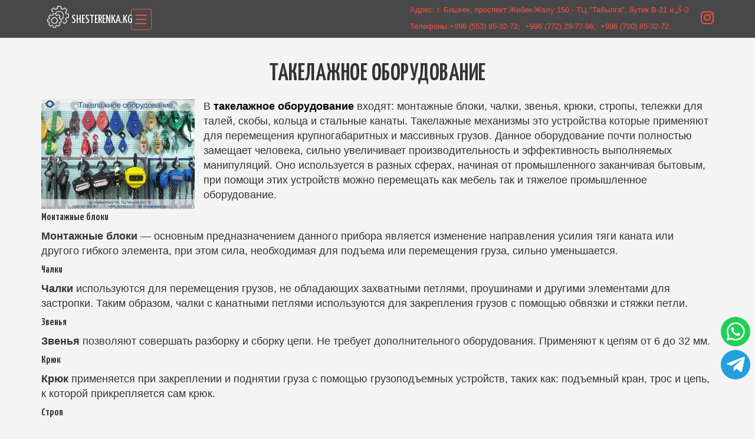

--- FILE ---
content_type: text/html; charset=UTF-8
request_url: https://shesterenka.kg/takelazhnoe-oborudovanie/
body_size: 13893
content:
<!DOCTYPE html>
<html dir="ltr" lang="ru-RU"
prefix="og: https://ogp.me/ns#"  itemscope itemtype="https://schema.org/BlogPosting">
<head>
<meta charset="UTF-8" />
<meta http-equiv="X-UA-Compatible" content="IE=edge">
<meta name="viewport" content="width=device-width, initial-scale=1">
<link rel="pingback" href="https://shesterenka.kg/xmlrpc.php">    
<link rel="preconnect" href="https://fonts.googleapis.com">
<link rel="preconnect" href="https://fonts.gstatic.com" crossorigin>
<link href="https://fonts.googleapis.com/css2?family=Yanone+Kaffeesatz:wght@400;600&display=swap" rel="stylesheet">
<link href="https://fonts.googleapis.com/css2?family=Marck+Script&display=swap" rel="stylesheet">
<!-- Global site tag (gtag.js) - Google Analytics -->
<script async src="https://www.googletagmanager.com/gtag/js?id=G-SCGJ2ZBKC1"></script>
<script>
window.dataLayer = window.dataLayer || [];
function gtag(){dataLayer.push(arguments);}
gtag('js', new Date());
gtag('config', 'G-SCGJ2ZBKC1');
</script>
<title>Такелажное оборудование- Магазин строительных товаров</title>
<!-- All in One SEO 4.2.7.1 - aioseo.com -->
<meta name="description" content="Такелажное оборудование в Бишкеке, Чалки, Звенья Крюк, Строп, Тележка для талей в Бишкеке, т. +996 553 85-32-72, +996 700 85-32-72" />
<meta name="robots" content="max-image-preview:large" />
<link rel="canonical" href="https://shesterenka.kg/takelazhnoe-oborudovanie/" />
<meta name="generator" content="All in One SEO (AIOSEO) 4.2.7.1 " />
<meta property="og:locale" content="ru_RU" />
<meta property="og:site_name" content="Магазин строительных товаров -" />
<meta property="og:type" content="article" />
<meta property="og:title" content="Такелажное оборудование- Магазин строительных товаров" />
<meta property="og:description" content="Такелажное оборудование в Бишкеке, Чалки, Звенья Крюк, Строп, Тележка для талей в Бишкеке, т. +996 553 85-32-72, +996 700 85-32-72" />
<meta property="og:url" content="https://shesterenka.kg/takelazhnoe-oborudovanie/" />
<meta property="og:image" content="https://shesterenka.kg/wp-content/uploads/2022/02/cropped-settings-6.png" />
<meta property="og:image:secure_url" content="https://shesterenka.kg/wp-content/uploads/2022/02/cropped-settings-6.png" />
<meta property="article:published_time" content="2022-10-19T07:58:39+00:00" />
<meta property="article:modified_time" content="2023-01-27T17:58:26+00:00" />
<meta property="article:publisher" content="https://facebook.com/Shesterenka.kg" />
<meta name="twitter:card" content="summary" />
<meta name="twitter:site" content="@Shesterenka.kg" />
<meta name="twitter:title" content="Такелажное оборудование- Магазин строительных товаров" />
<meta name="twitter:description" content="Такелажное оборудование в Бишкеке, Чалки, Звенья Крюк, Строп, Тележка для талей в Бишкеке, т. +996 553 85-32-72, +996 700 85-32-72" />
<meta name="twitter:creator" content="@Shesterenka.kg" />
<meta name="twitter:image" content="https://shesterenka.kg/wp-content/uploads/2022/02/cropped-settings-6.png" />
<script type="application/ld+json" class="aioseo-schema">
{"@context":"https:\/\/schema.org","@graph":[{"@type":"BlogPosting","@id":"https:\/\/shesterenka.kg\/takelazhnoe-oborudovanie\/#blogposting","name":"\u0422\u0430\u043a\u0435\u043b\u0430\u0436\u043d\u043e\u0435 \u043e\u0431\u043e\u0440\u0443\u0434\u043e\u0432\u0430\u043d\u0438\u0435- \u041c\u0430\u0433\u0430\u0437\u0438\u043d \u0441\u0442\u0440\u043e\u0438\u0442\u0435\u043b\u044c\u043d\u044b\u0445 \u0442\u043e\u0432\u0430\u0440\u043e\u0432","headline":"\u0422\u0430\u043a\u0435\u043b\u0430\u0436\u043d\u043e\u0435 \u043e\u0431\u043e\u0440\u0443\u0434\u043e\u0432\u0430\u043d\u0438\u0435","author":{"@id":"https:\/\/shesterenka.kg\/author\/administrator\/#author"},"publisher":{"@id":"https:\/\/shesterenka.kg\/#organization"},"image":{"@type":"ImageObject","url":"https:\/\/shesterenka.kg\/wp-content\/uploads\/2022\/10\/Takelazhnoe-oborudovanie.jpg","width":800,"height":573,"caption":"\u0422\u0430\u043a\u0435\u043b\u0430\u0436\u043d\u043e\u0435 \u043e\u0431\u043e\u0440\u0443\u0434\u043e\u0432\u0430\u043d\u0438\u0435"},"datePublished":"2022-10-19T07:58:39+06:00","dateModified":"2023-01-27T17:58:26+06:00","inLanguage":"ru-RU","mainEntityOfPage":{"@id":"https:\/\/shesterenka.kg\/takelazhnoe-oborudovanie\/#webpage"},"isPartOf":{"@id":"https:\/\/shesterenka.kg\/takelazhnoe-oborudovanie\/#webpage"},"articleSection":"\u041d\u043e\u0432\u043e\u0441\u0442\u0438 \u041a\u043e\u043c\u043f\u0430\u043d\u0438\u0438"},{"@type":"BreadcrumbList","@id":"https:\/\/shesterenka.kg\/takelazhnoe-oborudovanie\/#breadcrumblist","itemListElement":[{"@type":"ListItem","@id":"https:\/\/shesterenka.kg\/#listItem","position":1,"item":{"@type":"WebPage","@id":"https:\/\/shesterenka.kg\/","name":"\u0413\u043b\u0430\u0432\u043d\u0430\u044f","description":"\u041f\u0440\u0438\u0432\u0435\u0442\u0441\u0442\u0432\u0443\u0435\u043c \u0412\u0430\u0441 \u043d\u0430 \u043e\u0444\u0438\u0446\u0438\u0430\u043b\u044c\u043d\u043e\u043c \u0441\u0430\u0439\u0442\u0435 \u0441\u0435\u0442\u0438 \u043c\u0430\u0433\u0430\u0437\u0438\u043d\u043e\u0432 \u00abShesterenka.KG\u00bb. \u041f\u0440\u0435\u0434\u043b\u0430\u0433\u0430\u0435\u043c \u0412\u0430\u0448\u0435\u043c\u0443 \u0432\u043d\u0438\u043c\u0430\u043d\u0438\u044e \u0448\u0438\u0440\u043e\u043a\u0438\u0439 \u0430\u0441\u0441\u043e\u0440\u0442\u0438\u043c\u0435\u043d\u0442 \u0432\u044b\u0441\u043e\u043a\u043e\u043a\u0430\u0447\u0435\u0441\u0442\u0432\u0435\u043d\u043d\u044b\u0445 \u0441\u0442\u0440\u043e\u0438\u0442\u0435\u043b\u044c\u043d\u044b\u0445 \u0438\u0437\u043c\u0435\u0440\u0438\u0442\u0435\u043b\u044c\u043d\u044b\u0445 \u043f\u0440\u0438\u0431\u043e\u0440\u043e\u0432, \u043f\u0440\u043e\u0444\u0438\u043b\u044c\u043d\u043e\u0439 \u0441\u0435\u0442\u043a\u0438-\u043d\u0435\u0440\u0436\u0430\u0432\u0435\u0439\u043a\u0438 \u0440\u0430\u0437\u043b\u0438\u0447\u043d\u043e\u0433\u043e \u0441\u0435\u0447\u0435\u043d\u0438\u044f, \u0431\u043e\u043b\u044c\u0448\u043e\u0439 \u0432\u044b\u0431\u043e\u0440 \u043f\u0440\u043e\u0438\u0437\u0432\u043e\u0434\u0441\u0442\u0432\u0435\u043d\u043d\u044b\u0445 \u043a\u043e\u043b\u0435\u0441 \u0438 \u0440\u043e\u043b\u0438\u043a\u043e\u0432, \u0430 \u0442\u0430\u043a\u0436\u0435 \u0441\u043f\u0435\u0446\u0438\u0430\u043b\u044c\u043d\u043e\u0433\u043e \u043e\u0431\u043e\u0440\u0443\u0434\u043e\u0432\u0430\u043d\u0438\u044f \u0434\u043b\u044f \u043e\u0442\u043a\u0430\u0442\u043d\u044b\u0445 \u0432\u043e\u0440\u043e\u0442. \u0420\u0435\u0430\u043b\u0438\u0437\u0443\u0435\u043c \u0432 \u041a\u044b\u0440\u0433\u044b\u0437\u0441\u0442\u0430\u043d\u0435 \u043a\u0430\u0447\u0435\u0441\u0442\u0432\u0435\u043d\u043d\u043e\u0435 \u0433\u0440\u0443\u0437\u043e\u043f\u043e\u0434\u044a\u0435\u043c\u043d\u043e\u0435 \u043e\u0431\u043e\u0440\u0443\u0434\u043e\u0432\u0430\u043d\u0438\u0435 \u0438 \u0440\u0430\u0437\u043b\u0438\u0447\u043d\u0443\u044e \u0430\u0432\u0442\u043e\u043c\u0430\u0442\u0438\u043a\u0443 \u043d\u0430\u043f\u0440\u044f\u043c\u0443\u044e \u043e\u0442 \u043f\u0440\u043e\u0438\u0437\u0432\u043e\u0434\u0438\u0442\u0435\u043b\u0435\u0439. \u0423 \u043d\u0430\u0441 \u0434\u043e\u0441\u0442\u0443\u043f\u043d\u044b\u0435 \u043f\u0440\u044f\u043c\u044b\u0435 \u0446\u0435\u043d\u044b, \u043f\u0440\u043e\u0432\u0435\u0440\u0435\u043d\u043d\u043e\u0435 \u043a\u0430\u0447\u0435\u0441\u0442\u0432\u043e, \u0432\u044b\u0441\u043e\u043a\u0438\u0439 \u0441\u0435\u0440\u0432\u0438\u0441","url":"https:\/\/shesterenka.kg\/"},"nextItem":"https:\/\/shesterenka.kg\/takelazhnoe-oborudovanie\/#listItem"},{"@type":"ListItem","@id":"https:\/\/shesterenka.kg\/takelazhnoe-oborudovanie\/#listItem","position":2,"item":{"@type":"WebPage","@id":"https:\/\/shesterenka.kg\/takelazhnoe-oborudovanie\/","name":"\u0422\u0430\u043a\u0435\u043b\u0430\u0436\u043d\u043e\u0435 \u043e\u0431\u043e\u0440\u0443\u0434\u043e\u0432\u0430\u043d\u0438\u0435","description":"\u0422\u0430\u043a\u0435\u043b\u0430\u0436\u043d\u043e\u0435 \u043e\u0431\u043e\u0440\u0443\u0434\u043e\u0432\u0430\u043d\u0438\u0435 \u0432 \u0411\u0438\u0448\u043a\u0435\u043a\u0435, \u0427\u0430\u043b\u043a\u0438, \u0417\u0432\u0435\u043d\u044c\u044f \u041a\u0440\u044e\u043a, \u0421\u0442\u0440\u043e\u043f, \u0422\u0435\u043b\u0435\u0436\u043a\u0430 \u0434\u043b\u044f \u0442\u0430\u043b\u0435\u0439 \u0432 \u0411\u0438\u0448\u043a\u0435\u043a\u0435, \u0442. +996 553 85-32-72, +996 700 85-32-72","url":"https:\/\/shesterenka.kg\/takelazhnoe-oborudovanie\/"},"previousItem":"https:\/\/shesterenka.kg\/#listItem"}]},{"@type":"Organization","@id":"https:\/\/shesterenka.kg\/#organization","name":"Shesterenka \u043c\u0430\u0433\u0430\u0437\u0438\u043d \u0441\u0442\u0440\u043e\u0438\u0442\u0435\u043b\u044c\u043d\u044b\u0445 \u0442\u043e\u0432\u0430\u0440\u043e\u0432 \u0438 \u043e\u0431\u043e\u0440\u0443\u0434\u043e\u0432\u0430\u043d\u0438\u044f","url":"https:\/\/shesterenka.kg\/","logo":{"@type":"ImageObject","url":"https:\/\/shesterenka.kg\/wp-content\/uploads\/2022\/02\/settings-5.png","@id":"https:\/\/shesterenka.kg\/#organizationLogo","width":512,"height":512},"image":{"@id":"https:\/\/shesterenka.kg\/#organizationLogo"},"sameAs":["https:\/\/facebook.com\/Shesterenka.kg","https:\/\/twitter.com\/Shesterenka.kg","https:\/\/instagram.com\/Shesterenka.kg","https:\/\/pinterest.com\/Shesterenka.kg","https:\/\/youtube.com\/Shesterenka.kg","https:\/\/linkedin.com\/in\/Shesterenka.kg"],"contactPoint":{"@type":"ContactPoint","telephone":"+996551029757","contactType":"Customer Support"}},{"@type":"WebPage","@id":"https:\/\/shesterenka.kg\/takelazhnoe-oborudovanie\/#webpage","url":"https:\/\/shesterenka.kg\/takelazhnoe-oborudovanie\/","name":"\u0422\u0430\u043a\u0435\u043b\u0430\u0436\u043d\u043e\u0435 \u043e\u0431\u043e\u0440\u0443\u0434\u043e\u0432\u0430\u043d\u0438\u0435- \u041c\u0430\u0433\u0430\u0437\u0438\u043d \u0441\u0442\u0440\u043e\u0438\u0442\u0435\u043b\u044c\u043d\u044b\u0445 \u0442\u043e\u0432\u0430\u0440\u043e\u0432","description":"\u0422\u0430\u043a\u0435\u043b\u0430\u0436\u043d\u043e\u0435 \u043e\u0431\u043e\u0440\u0443\u0434\u043e\u0432\u0430\u043d\u0438\u0435 \u0432 \u0411\u0438\u0448\u043a\u0435\u043a\u0435, \u0427\u0430\u043b\u043a\u0438, \u0417\u0432\u0435\u043d\u044c\u044f \u041a\u0440\u044e\u043a, \u0421\u0442\u0440\u043e\u043f, \u0422\u0435\u043b\u0435\u0436\u043a\u0430 \u0434\u043b\u044f \u0442\u0430\u043b\u0435\u0439 \u0432 \u0411\u0438\u0448\u043a\u0435\u043a\u0435, \u0442. +996 553 85-32-72, +996 700 85-32-72","inLanguage":"ru-RU","isPartOf":{"@id":"https:\/\/shesterenka.kg\/#website"},"breadcrumb":{"@id":"https:\/\/shesterenka.kg\/takelazhnoe-oborudovanie\/#breadcrumblist"},"author":"https:\/\/shesterenka.kg\/author\/administrator\/#author","creator":"https:\/\/shesterenka.kg\/author\/administrator\/#author","image":{"@type":"ImageObject","url":"https:\/\/shesterenka.kg\/wp-content\/uploads\/2022\/10\/Takelazhnoe-oborudovanie.jpg","@id":"https:\/\/shesterenka.kg\/#mainImage","width":800,"height":573,"caption":"\u0422\u0430\u043a\u0435\u043b\u0430\u0436\u043d\u043e\u0435 \u043e\u0431\u043e\u0440\u0443\u0434\u043e\u0432\u0430\u043d\u0438\u0435"},"primaryImageOfPage":{"@id":"https:\/\/shesterenka.kg\/takelazhnoe-oborudovanie\/#mainImage"},"datePublished":"2022-10-19T07:58:39+06:00","dateModified":"2023-01-27T17:58:26+06:00"},{"@type":"WebSite","@id":"https:\/\/shesterenka.kg\/#website","url":"https:\/\/shesterenka.kg\/","name":"\u041c\u0430\u0433\u0430\u0437\u0438\u043d \u0441\u0442\u0440\u043e\u0438\u0442\u0435\u043b\u044c\u043d\u044b\u0445 \u0442\u043e\u0432\u0430\u0440\u043e\u0432","inLanguage":"ru-RU","publisher":{"@id":"https:\/\/shesterenka.kg\/#organization"}}]}
</script>
<!-- All in One SEO -->
<link rel='dns-prefetch' href='//fonts.googleapis.com' />
<link rel='dns-prefetch' href='//use.fontawesome.com' />
<link rel="alternate" type="application/rss+xml" title="Магазин строительных товаров &raquo; Лента" href="https://shesterenka.kg/feed/" />
<link rel="alternate" type="application/rss+xml" title="Магазин строительных товаров &raquo; Лента комментариев" href="https://shesterenka.kg/comments/feed/" />
<!-- <link rel='stylesheet' id='smls-frontend-style-css' href='https://shesterenka.kg/wp-content/plugins/smart-logo-showcase-lite/css/smls-frontend-style.css?ver=1.1.8' type='text/css' media='all' /> -->
<!-- <link rel='stylesheet' id='smls-block-editor-css' href='https://shesterenka.kg/wp-content/plugins/smart-logo-showcase-lite/inc/smls-block/smls-block.css?ver=1.1.8' type='text/css' media='all' /> -->
<!-- <link rel='stylesheet' id='wp-block-library-css' href='https://shesterenka.kg/wp-includes/css/dist/block-library/style.min.css?ver=6.1.1' type='text/css' media='all' /> -->
<!-- <link rel='stylesheet' id='classic-theme-styles-css' href='https://shesterenka.kg/wp-includes/css/classic-themes.min.css?ver=1' type='text/css' media='all' /> -->
<link rel="stylesheet" type="text/css" href="//shesterenka.kg/wp-content/cache/wpfc-minified/21mo4wxy/4eg1r.css" media="all"/>
<style id='global-styles-inline-css' type='text/css'>
body{--wp--preset--color--black: #000000;--wp--preset--color--cyan-bluish-gray: #abb8c3;--wp--preset--color--white: #ffffff;--wp--preset--color--pale-pink: #f78da7;--wp--preset--color--vivid-red: #cf2e2e;--wp--preset--color--luminous-vivid-orange: #ff6900;--wp--preset--color--luminous-vivid-amber: #fcb900;--wp--preset--color--light-green-cyan: #7bdcb5;--wp--preset--color--vivid-green-cyan: #00d084;--wp--preset--color--pale-cyan-blue: #8ed1fc;--wp--preset--color--vivid-cyan-blue: #0693e3;--wp--preset--color--vivid-purple: #9b51e0;--wp--preset--gradient--vivid-cyan-blue-to-vivid-purple: linear-gradient(135deg,rgba(6,147,227,1) 0%,rgb(155,81,224) 100%);--wp--preset--gradient--light-green-cyan-to-vivid-green-cyan: linear-gradient(135deg,rgb(122,220,180) 0%,rgb(0,208,130) 100%);--wp--preset--gradient--luminous-vivid-amber-to-luminous-vivid-orange: linear-gradient(135deg,rgba(252,185,0,1) 0%,rgba(255,105,0,1) 100%);--wp--preset--gradient--luminous-vivid-orange-to-vivid-red: linear-gradient(135deg,rgba(255,105,0,1) 0%,rgb(207,46,46) 100%);--wp--preset--gradient--very-light-gray-to-cyan-bluish-gray: linear-gradient(135deg,rgb(238,238,238) 0%,rgb(169,184,195) 100%);--wp--preset--gradient--cool-to-warm-spectrum: linear-gradient(135deg,rgb(74,234,220) 0%,rgb(151,120,209) 20%,rgb(207,42,186) 40%,rgb(238,44,130) 60%,rgb(251,105,98) 80%,rgb(254,248,76) 100%);--wp--preset--gradient--blush-light-purple: linear-gradient(135deg,rgb(255,206,236) 0%,rgb(152,150,240) 100%);--wp--preset--gradient--blush-bordeaux: linear-gradient(135deg,rgb(254,205,165) 0%,rgb(254,45,45) 50%,rgb(107,0,62) 100%);--wp--preset--gradient--luminous-dusk: linear-gradient(135deg,rgb(255,203,112) 0%,rgb(199,81,192) 50%,rgb(65,88,208) 100%);--wp--preset--gradient--pale-ocean: linear-gradient(135deg,rgb(255,245,203) 0%,rgb(182,227,212) 50%,rgb(51,167,181) 100%);--wp--preset--gradient--electric-grass: linear-gradient(135deg,rgb(202,248,128) 0%,rgb(113,206,126) 100%);--wp--preset--gradient--midnight: linear-gradient(135deg,rgb(2,3,129) 0%,rgb(40,116,252) 100%);--wp--preset--duotone--dark-grayscale: url('#wp-duotone-dark-grayscale');--wp--preset--duotone--grayscale: url('#wp-duotone-grayscale');--wp--preset--duotone--purple-yellow: url('#wp-duotone-purple-yellow');--wp--preset--duotone--blue-red: url('#wp-duotone-blue-red');--wp--preset--duotone--midnight: url('#wp-duotone-midnight');--wp--preset--duotone--magenta-yellow: url('#wp-duotone-magenta-yellow');--wp--preset--duotone--purple-green: url('#wp-duotone-purple-green');--wp--preset--duotone--blue-orange: url('#wp-duotone-blue-orange');--wp--preset--font-size--small: 13px;--wp--preset--font-size--medium: 20px;--wp--preset--font-size--large: 36px;--wp--preset--font-size--x-large: 42px;--wp--preset--spacing--20: 0.44rem;--wp--preset--spacing--30: 0.67rem;--wp--preset--spacing--40: 1rem;--wp--preset--spacing--50: 1.5rem;--wp--preset--spacing--60: 2.25rem;--wp--preset--spacing--70: 3.38rem;--wp--preset--spacing--80: 5.06rem;}:where(.is-layout-flex){gap: 0.5em;}body .is-layout-flow > .alignleft{float: left;margin-inline-start: 0;margin-inline-end: 2em;}body .is-layout-flow > .alignright{float: right;margin-inline-start: 2em;margin-inline-end: 0;}body .is-layout-flow > .aligncenter{margin-left: auto !important;margin-right: auto !important;}body .is-layout-constrained > .alignleft{float: left;margin-inline-start: 0;margin-inline-end: 2em;}body .is-layout-constrained > .alignright{float: right;margin-inline-start: 2em;margin-inline-end: 0;}body .is-layout-constrained > .aligncenter{margin-left: auto !important;margin-right: auto !important;}body .is-layout-constrained > :where(:not(.alignleft):not(.alignright):not(.alignfull)){max-width: var(--wp--style--global--content-size);margin-left: auto !important;margin-right: auto !important;}body .is-layout-constrained > .alignwide{max-width: var(--wp--style--global--wide-size);}body .is-layout-flex{display: flex;}body .is-layout-flex{flex-wrap: wrap;align-items: center;}body .is-layout-flex > *{margin: 0;}:where(.wp-block-columns.is-layout-flex){gap: 2em;}.has-black-color{color: var(--wp--preset--color--black) !important;}.has-cyan-bluish-gray-color{color: var(--wp--preset--color--cyan-bluish-gray) !important;}.has-white-color{color: var(--wp--preset--color--white) !important;}.has-pale-pink-color{color: var(--wp--preset--color--pale-pink) !important;}.has-vivid-red-color{color: var(--wp--preset--color--vivid-red) !important;}.has-luminous-vivid-orange-color{color: var(--wp--preset--color--luminous-vivid-orange) !important;}.has-luminous-vivid-amber-color{color: var(--wp--preset--color--luminous-vivid-amber) !important;}.has-light-green-cyan-color{color: var(--wp--preset--color--light-green-cyan) !important;}.has-vivid-green-cyan-color{color: var(--wp--preset--color--vivid-green-cyan) !important;}.has-pale-cyan-blue-color{color: var(--wp--preset--color--pale-cyan-blue) !important;}.has-vivid-cyan-blue-color{color: var(--wp--preset--color--vivid-cyan-blue) !important;}.has-vivid-purple-color{color: var(--wp--preset--color--vivid-purple) !important;}.has-black-background-color{background-color: var(--wp--preset--color--black) !important;}.has-cyan-bluish-gray-background-color{background-color: var(--wp--preset--color--cyan-bluish-gray) !important;}.has-white-background-color{background-color: var(--wp--preset--color--white) !important;}.has-pale-pink-background-color{background-color: var(--wp--preset--color--pale-pink) !important;}.has-vivid-red-background-color{background-color: var(--wp--preset--color--vivid-red) !important;}.has-luminous-vivid-orange-background-color{background-color: var(--wp--preset--color--luminous-vivid-orange) !important;}.has-luminous-vivid-amber-background-color{background-color: var(--wp--preset--color--luminous-vivid-amber) !important;}.has-light-green-cyan-background-color{background-color: var(--wp--preset--color--light-green-cyan) !important;}.has-vivid-green-cyan-background-color{background-color: var(--wp--preset--color--vivid-green-cyan) !important;}.has-pale-cyan-blue-background-color{background-color: var(--wp--preset--color--pale-cyan-blue) !important;}.has-vivid-cyan-blue-background-color{background-color: var(--wp--preset--color--vivid-cyan-blue) !important;}.has-vivid-purple-background-color{background-color: var(--wp--preset--color--vivid-purple) !important;}.has-black-border-color{border-color: var(--wp--preset--color--black) !important;}.has-cyan-bluish-gray-border-color{border-color: var(--wp--preset--color--cyan-bluish-gray) !important;}.has-white-border-color{border-color: var(--wp--preset--color--white) !important;}.has-pale-pink-border-color{border-color: var(--wp--preset--color--pale-pink) !important;}.has-vivid-red-border-color{border-color: var(--wp--preset--color--vivid-red) !important;}.has-luminous-vivid-orange-border-color{border-color: var(--wp--preset--color--luminous-vivid-orange) !important;}.has-luminous-vivid-amber-border-color{border-color: var(--wp--preset--color--luminous-vivid-amber) !important;}.has-light-green-cyan-border-color{border-color: var(--wp--preset--color--light-green-cyan) !important;}.has-vivid-green-cyan-border-color{border-color: var(--wp--preset--color--vivid-green-cyan) !important;}.has-pale-cyan-blue-border-color{border-color: var(--wp--preset--color--pale-cyan-blue) !important;}.has-vivid-cyan-blue-border-color{border-color: var(--wp--preset--color--vivid-cyan-blue) !important;}.has-vivid-purple-border-color{border-color: var(--wp--preset--color--vivid-purple) !important;}.has-vivid-cyan-blue-to-vivid-purple-gradient-background{background: var(--wp--preset--gradient--vivid-cyan-blue-to-vivid-purple) !important;}.has-light-green-cyan-to-vivid-green-cyan-gradient-background{background: var(--wp--preset--gradient--light-green-cyan-to-vivid-green-cyan) !important;}.has-luminous-vivid-amber-to-luminous-vivid-orange-gradient-background{background: var(--wp--preset--gradient--luminous-vivid-amber-to-luminous-vivid-orange) !important;}.has-luminous-vivid-orange-to-vivid-red-gradient-background{background: var(--wp--preset--gradient--luminous-vivid-orange-to-vivid-red) !important;}.has-very-light-gray-to-cyan-bluish-gray-gradient-background{background: var(--wp--preset--gradient--very-light-gray-to-cyan-bluish-gray) !important;}.has-cool-to-warm-spectrum-gradient-background{background: var(--wp--preset--gradient--cool-to-warm-spectrum) !important;}.has-blush-light-purple-gradient-background{background: var(--wp--preset--gradient--blush-light-purple) !important;}.has-blush-bordeaux-gradient-background{background: var(--wp--preset--gradient--blush-bordeaux) !important;}.has-luminous-dusk-gradient-background{background: var(--wp--preset--gradient--luminous-dusk) !important;}.has-pale-ocean-gradient-background{background: var(--wp--preset--gradient--pale-ocean) !important;}.has-electric-grass-gradient-background{background: var(--wp--preset--gradient--electric-grass) !important;}.has-midnight-gradient-background{background: var(--wp--preset--gradient--midnight) !important;}.has-small-font-size{font-size: var(--wp--preset--font-size--small) !important;}.has-medium-font-size{font-size: var(--wp--preset--font-size--medium) !important;}.has-large-font-size{font-size: var(--wp--preset--font-size--large) !important;}.has-x-large-font-size{font-size: var(--wp--preset--font-size--x-large) !important;}
.wp-block-navigation a:where(:not(.wp-element-button)){color: inherit;}
:where(.wp-block-columns.is-layout-flex){gap: 2em;}
.wp-block-pullquote{font-size: 1.5em;line-height: 1.6;}
</style>
<!-- <link rel='stylesheet' id='smls-fontawesome-style-css' href='https://shesterenka.kg/wp-content/plugins/smart-logo-showcase-lite/css/font-awesome.min.css?ver=1.1.8' type='text/css' media='all' /> -->
<link rel="stylesheet" type="text/css" href="//shesterenka.kg/wp-content/cache/wpfc-minified/eus2xs3w/4eg1r.css" media="all"/>
<link rel='stylesheet' id='smls-google-fonts-sans-css' href='https://fonts.googleapis.com/css?family=Open+Sans%3A400%2C300%2C600%2C700%2C800&#038;ver=6.1.1' type='text/css' media='all' />
<link rel='stylesheet' id='smls-google-fonts-roboto-css' href='https://fonts.googleapis.com/css?family=Roboto%3A400%2C300italic%2C400italic%2C500%2C500italic%2C700%2C700italic%2C900italic%2C900&#038;ver=6.1.1' type='text/css' media='all' />
<link rel='stylesheet' id='smls-google-fonts-lato-css' href='https://fonts.googleapis.com/css?family=Lato%3A400%2C300italic%2C400italic%2C700%2C700italic%2C900italic%2C900&#038;ver=6.1.1' type='text/css' media='all' />
<link rel='stylesheet' id='smls-google-fonts-montserrat-css' href='https://fonts.googleapis.com/css?family=Montserrat%3A400%2C700&#038;ver=6.1.1' type='text/css' media='all' />
<link rel='stylesheet' id='smls-google-fonts-merriweather-css' href='https://fonts.googleapis.com/css?family=Merriweather+Sans%3A300%2C400%2C700%2C800+Sans%3A300%2C400%2C700&#038;ver=6.1.1' type='text/css' media='all' />
<link rel='stylesheet' id='smls-google-fonts-droid-css' href='https://fonts.googleapis.com/css?family=Droid+Sans%3A400%2C700&#038;ver=6.1.1' type='text/css' media='all' />
<link rel='stylesheet' id='smls-google-fonts-oxygen-css' href='https://fonts.googleapis.com/css?family=Oxygen%3A300%2C400%2C700&#038;ver=6.1.1' type='text/css' media='all' />
<link rel='stylesheet' id='smls-google-fonts-raleway-css' href='https://fonts.googleapis.com/css?family=Raleway%3A100%2C200%2C300%2C400%2C500%2C600%2C700%2C800%2C900&#038;ver=6.1.1' type='text/css' media='all' />
<!-- <link rel='stylesheet' id='smls-owl-style-css' href='https://shesterenka.kg/wp-content/plugins/smart-logo-showcase-lite/css/owl.carousel.css?ver=1.1.8' type='text/css' media='all' /> -->
<!-- <link rel='stylesheet' id='smls-tooltip-style-css' href='https://shesterenka.kg/wp-content/plugins/smart-logo-showcase-lite/css/tooltipster.bundle.css?ver=1.1.8' type='text/css' media='all' /> -->
<!-- <link rel='stylesheet' id='smls-responsive-style-css' href='https://shesterenka.kg/wp-content/plugins/smart-logo-showcase-lite/css/smls-responsive.css?ver=1.1.8' type='text/css' media='all' /> -->
<!-- <link rel='stylesheet' id='smls-popup-style-css' href='https://shesterenka.kg/wp-content/plugins/smart-logo-showcase-lite/css/popup-contact.css?ver=1.1.8' type='text/css' media='all' /> -->
<!-- <link rel='stylesheet' id='rt-tpg-common-css' href='https://shesterenka.kg/wp-content/plugins/the-post-grid/assets/css/rt-tpg-common.css?ver=4.0.4' type='text/css' media='all' /> -->
<!-- <link rel='stylesheet' id='rt-tpg-css' href='https://shesterenka.kg/wp-content/plugins/the-post-grid/assets/css/thepostgrid.css?ver=4.0.4' type='text/css' media='all' /> -->
<!-- <link rel='stylesheet' id='rt-fontawsome-css' href='https://shesterenka.kg/wp-content/plugins/the-post-grid/assets/vendor/font-awesome/css/font-awesome.min.css?ver=4.0.4' type='text/css' media='all' /> -->
<!-- <link rel='stylesheet' id='rt-tpg-elementor-css' href='https://shesterenka.kg/wp-content/plugins/the-post-grid/assets/css/tpg-elementor.css?ver=4.0.4' type='text/css' media='all' /> -->
<!-- <link rel='stylesheet' id='megamenu-css' href='https://shesterenka.kg/wp-content/uploads/maxmegamenu/style.css?ver=ecb438' type='text/css' media='all' /> -->
<!-- <link rel='stylesheet' id='dashicons-css' href='https://shesterenka.kg/wp-includes/css/dashicons.min.css?ver=6.1.1' type='text/css' media='all' /> -->
<!-- <link rel='stylesheet' id='theta-base-css' href='https://shesterenka.kg/wp-content/themes/theta/css/base.css?ver=1.3.8' type='text/css' media='' /> -->
<!-- <link rel='stylesheet' id='font-awesome-css' href='https://shesterenka.kg/wp-content/plugins/elementor/assets/lib/font-awesome/css/font-awesome.min.css?ver=4.7.0' type='text/css' media='all' /> -->
<!-- <link rel='stylesheet' id='bootstrap-css' href='https://shesterenka.kg/wp-content/themes/theta/css/bootstrap.min.css?ver=3.3.7' type='text/css' media='' /> -->
<!-- <link rel='stylesheet' id='theta-style-css' href='https://shesterenka.kg/wp-content/themes/theta/style.css?ver=1.3.8' type='text/css' media='' /> -->
<!-- <link rel='stylesheet' id='theta-custom-style-css' href='https://shesterenka.kg/wp-content/themes/theta/css/custom_script.css?ver=6.1.1' type='text/css' media='all' /> -->
<link rel="stylesheet" type="text/css" href="//shesterenka.kg/wp-content/cache/wpfc-minified/fgeak4mv/4eg1r.css" media="all"/>
<style id='theta-custom-style-inline-css' type='text/css'>
.s-color{color:#F55145;}
.s-bg-color{color:#F55145;}	
.s-hover-color{color:#f7746a;}
.single-content a{color:#F55145; text-decoration:none;}
.single-content a:hover{color:#f7746a;}
#footer a{color:#DBDBDB;}
#footer .copyright a{color:#f7746a;}
a:hover,
a:active,
a:focus{text-decoration: none;color:#f7746a;}
.cbutton--effect-jagoda.share-twitter::before, 
.cbutton--effect-jagoda.share-twitter::after{box-shadow:0 0 0 1px rgba(245,81,69,0.5)}@media screen and (max-width:1025px){
.theta-logo-text{ display:none;}
.theta-logo{ margin-left:20px;}	
}.theta-logo-text .blog-name,.theta-logo-text .blog-description,.theta-menu li>a,.theta-menu ul.menu li.menu-item-has-children ul li.menu-item-has-children a:after, .theta-menu ul.menu li.menu-item-has-children a:after,.theta-search a.search-icon{color:#blank;}header#header.changeh a{color:#blank;}
header#header.changeh ul li ul a{color:#515151;}
header#header.changeh a:hover{color:#f7746a;text-decoration:none;}	
header.changeh #theta-top-search span.theta-close-search-field{ color:#F55145;}
.warp{ padding-top:74px;}header.changeh {  background-color: rgba(0,0,0,0.5);}.theta-logo-text{ display:none;}html body{background-image:none;}
header.changeh #theta-top-search{ margin-top:-2px;}	
header.fixed .warp {
padding-top: 0px;
}
.header-wrap{ width: auto;}
.theta-menu .menu-icon{
color:#F55145;
border:#F55145 1px solid;
background:transparent;
cursor:pointer;
outline:none;
font-size:18px; 
padding: 5px 5px 5px 4px;
margin: 15px 10px 0 0;
border-radius:3px;
}	
.theta-menu .menu-icon .icon-menu{font-size:24px; }
.theta-menu .menu-icon:hover{background-color: rgba(245,81,69,0.1);}
.theta-menu .menu-icon i{-webkit-transition:all ease 0.4s;-moz-transition:all ease 0.4s;-o-transition:all ease 0.4s;transition:all ease 0.4s}
.menu-icon{display:block;}
.theta-menu .menu-icon .icon-close{display:none; padding: 5px 0;font-size:14px;}
.theta-menu .menu-icon .icon-menu{display:block;}
header .header-wrap .theta-menu ul.menu span{display:none}
.theta-logo-img img{ width:40px; height:auto}
header .header-wrap .theta-menu ul.menu li {
height: 64px;
}
.header{
height: 64px;
}
header .header-wrap .theta-menu ul.menu li {
padding-top: 18px;
margin-right:5px;
}	
#header a{color:#F55145;}
.ct_video a.btn{   margin: 10px 15px 0 15px;}
.ct_testimonials_list {   padding-bottom: 80px;}
.ct_testimonials_text h1 {   padding-top: 100px;}	
.single-content {
float: none;
padding-right: 0px;
border:none;
}			
#gotoTop {   bottom: 50px;   margin-right: 20px;}
.theta-menu .menu-icon {
color: #F55145;
border: #F55145 1px solid;
}
</style>
<link rel='stylesheet' id='font-awesome-official-css' href='https://use.fontawesome.com/releases/v5.15.4/css/all.css' type='text/css' media='all' integrity="sha384-DyZ88mC6Up2uqS4h/KRgHuoeGwBcD4Ng9SiP4dIRy0EXTlnuz47vAwmeGwVChigm" crossorigin="anonymous" />
<!-- <link rel='stylesheet' id='msl-main-css' href='https://shesterenka.kg/wp-content/plugins/master-slider/public/assets/css/masterslider.main.css?ver=3.8.1' type='text/css' media='all' /> -->
<!-- <link rel='stylesheet' id='msl-custom-css' href='https://shesterenka.kg/wp-content/uploads/master-slider/custom.css?ver=4.3' type='text/css' media='all' /> -->
<link rel="stylesheet" type="text/css" href="//shesterenka.kg/wp-content/cache/wpfc-minified/ff609s13/4eg1r.css" media="all"/>
<link rel='stylesheet' id='font-awesome-official-v4shim-css' href='https://use.fontawesome.com/releases/v5.15.4/css/v4-shims.css' type='text/css' media='all' integrity="sha384-Vq76wejb3QJM4nDatBa5rUOve+9gkegsjCebvV/9fvXlGWo4HCMR4cJZjjcF6Viv" crossorigin="anonymous" />
<style id='font-awesome-official-v4shim-inline-css' type='text/css'>
@font-face {
font-family: "FontAwesome";
font-display: block;
src: url("https://use.fontawesome.com/releases/v5.15.4/webfonts/fa-brands-400.eot"),
url("https://use.fontawesome.com/releases/v5.15.4/webfonts/fa-brands-400.eot?#iefix") format("embedded-opentype"),
url("https://use.fontawesome.com/releases/v5.15.4/webfonts/fa-brands-400.woff2") format("woff2"),
url("https://use.fontawesome.com/releases/v5.15.4/webfonts/fa-brands-400.woff") format("woff"),
url("https://use.fontawesome.com/releases/v5.15.4/webfonts/fa-brands-400.ttf") format("truetype"),
url("https://use.fontawesome.com/releases/v5.15.4/webfonts/fa-brands-400.svg#fontawesome") format("svg");
}
@font-face {
font-family: "FontAwesome";
font-display: block;
src: url("https://use.fontawesome.com/releases/v5.15.4/webfonts/fa-solid-900.eot"),
url("https://use.fontawesome.com/releases/v5.15.4/webfonts/fa-solid-900.eot?#iefix") format("embedded-opentype"),
url("https://use.fontawesome.com/releases/v5.15.4/webfonts/fa-solid-900.woff2") format("woff2"),
url("https://use.fontawesome.com/releases/v5.15.4/webfonts/fa-solid-900.woff") format("woff"),
url("https://use.fontawesome.com/releases/v5.15.4/webfonts/fa-solid-900.ttf") format("truetype"),
url("https://use.fontawesome.com/releases/v5.15.4/webfonts/fa-solid-900.svg#fontawesome") format("svg");
}
@font-face {
font-family: "FontAwesome";
font-display: block;
src: url("https://use.fontawesome.com/releases/v5.15.4/webfonts/fa-regular-400.eot"),
url("https://use.fontawesome.com/releases/v5.15.4/webfonts/fa-regular-400.eot?#iefix") format("embedded-opentype"),
url("https://use.fontawesome.com/releases/v5.15.4/webfonts/fa-regular-400.woff2") format("woff2"),
url("https://use.fontawesome.com/releases/v5.15.4/webfonts/fa-regular-400.woff") format("woff"),
url("https://use.fontawesome.com/releases/v5.15.4/webfonts/fa-regular-400.ttf") format("truetype"),
url("https://use.fontawesome.com/releases/v5.15.4/webfonts/fa-regular-400.svg#fontawesome") format("svg");
unicode-range: U+F004-F005,U+F007,U+F017,U+F022,U+F024,U+F02E,U+F03E,U+F044,U+F057-F059,U+F06E,U+F070,U+F075,U+F07B-F07C,U+F080,U+F086,U+F089,U+F094,U+F09D,U+F0A0,U+F0A4-F0A7,U+F0C5,U+F0C7-F0C8,U+F0E0,U+F0EB,U+F0F3,U+F0F8,U+F0FE,U+F111,U+F118-F11A,U+F11C,U+F133,U+F144,U+F146,U+F14A,U+F14D-F14E,U+F150-F152,U+F15B-F15C,U+F164-F165,U+F185-F186,U+F191-F192,U+F1AD,U+F1C1-F1C9,U+F1CD,U+F1D8,U+F1E3,U+F1EA,U+F1F6,U+F1F9,U+F20A,U+F247-F249,U+F24D,U+F254-F25B,U+F25D,U+F267,U+F271-F274,U+F279,U+F28B,U+F28D,U+F2B5-F2B6,U+F2B9,U+F2BB,U+F2BD,U+F2C1-F2C2,U+F2D0,U+F2D2,U+F2DC,U+F2ED,U+F328,U+F358-F35B,U+F3A5,U+F3D1,U+F410,U+F4AD;
}
</style>
<script src='//shesterenka.kg/wp-content/cache/wpfc-minified/7jpe0fep/4eg1r.js' type="text/javascript"></script>
<!-- <script type='text/javascript' src='https://shesterenka.kg/wp-includes/js/jquery/jquery.min.js?ver=3.6.1' id='jquery-core-js'></script> -->
<!-- <script type='text/javascript' src='https://shesterenka.kg/wp-includes/js/jquery/jquery-migrate.min.js?ver=3.3.2' id='jquery-migrate-js'></script> -->
<!-- <script type='text/javascript' src='https://shesterenka.kg/wp-content/plugins/smart-logo-showcase-lite/js/owl.carousel.js?ver=1.1.8' id='smls-owl-script-js'></script> -->
<!-- <script type='text/javascript' src='https://shesterenka.kg/wp-content/plugins/smart-logo-showcase-lite/js/tooltipster.bundle.js?ver=1.1.8' id='smls-tooltip-script-js'></script> -->
<!-- <script type='text/javascript' src='https://shesterenka.kg/wp-content/plugins/smart-logo-showcase-lite/js/smls-frontend-script.js?ver=1.1.8' id='smls-frontend-script-js'></script> -->
<!-- OG: 3.1.9 --><link rel="image_src" href="https://shesterenka.kg/wp-content/uploads/2022/10/Takelazhnoe-oborudovanie.jpg" /><meta name="msapplication-TileImage" content="https://shesterenka.kg/wp-content/uploads/2022/10/Takelazhnoe-oborudovanie.jpg" />
<meta property="og:image" content="https://shesterenka.kg/wp-content/uploads/2022/10/Takelazhnoe-oborudovanie.jpg" /><meta property="og:image:secure_url" content="https://shesterenka.kg/wp-content/uploads/2022/10/Takelazhnoe-oborudovanie.jpg" /><meta property="og:image:width" content="800" /><meta property="og:image:height" content="573" /><meta property="og:image:alt" content="Такелажное оборудование" /><meta property="og:image:type" content="image/jpeg" /><meta property="og:description" content="В такелажное оборудование входят: монтажные блоки, чалки, звенья, крюки, стропы, тележки для талей, скобы, кольца и стальные канаты. Такелажные механизмы это устройства которые применяют для перемещения крупногабаритных и массивных грузов. Данное оборудование почти полностью замещает человека, сильно увеличивает производительность и эффективность выполняемых манипуляций. Оно используется в разных сферах, начиная от промышленного заканчивая бытовым, при помощи..." /><meta property="og:type" content="article" /><meta property="og:locale" content="ru_RU" /><meta property="og:site_name" content="Магазин строительных товаров" /><meta property="og:title" content="Такелажное оборудование" /><meta property="og:url" content="https://shesterenka.kg/takelazhnoe-oborudovanie/" /><meta property="og:updated_time" content="2023-01-27T23:58:26+06:00" />
<meta property="article:published_time" content="2022-10-19T07:58:39+00:00" /><meta property="article:modified_time" content="2023-01-27T17:58:26+00:00" /><meta property="article:section" content="Новости Компании" /><meta property="article:author:first_name" content="administrator" /><meta property="article:author:username" content="administrator" />
<meta property="twitter:partner" content="ogwp" /><meta property="twitter:card" content="summary_large_image" /><meta property="twitter:image" content="https://shesterenka.kg/wp-content/uploads/2022/10/Takelazhnoe-oborudovanie.jpg" /><meta property="twitter:image:alt" content="Такелажное оборудование" /><meta property="twitter:title" content="Такелажное оборудование" /><meta property="twitter:description" content="В такелажное оборудование входят: монтажные блоки, чалки, звенья, крюки, стропы, тележки для талей, скобы, кольца и стальные канаты. Такелажные механизмы это устройства которые применяют для..." /><meta property="twitter:url" content="https://shesterenka.kg/takelazhnoe-oborudovanie/" />
<meta itemprop="image" content="https://shesterenka.kg/wp-content/uploads/2022/10/Takelazhnoe-oborudovanie.jpg" /><meta itemprop="name" content="Такелажное оборудование" /><meta itemprop="headline" content="Такелажное оборудование" /><meta itemprop="description" content="В такелажное оборудование входят: монтажные блоки, чалки, звенья, крюки, стропы, тележки для талей, скобы, кольца и стальные канаты. Такелажные механизмы это устройства которые применяют для перемещения крупногабаритных и массивных грузов. Данное оборудование почти полностью замещает человека, сильно увеличивает производительность и эффективность выполняемых манипуляций. Оно используется в разных сферах, начиная от промышленного заканчивая бытовым, при помощи..." /><meta itemprop="datePublished" content="2022-10-19" /><meta itemprop="dateModified" content="2023-01-27T17:58:26+00:00" /><meta itemprop="author" content="administrator" />
<meta property="profile:first_name" content="administrator" /><meta property="profile:username" content="administrator" />
<!-- /OG -->
<link rel="https://api.w.org/" href="https://shesterenka.kg/wp-json/" /><link rel="alternate" type="application/json" href="https://shesterenka.kg/wp-json/wp/v2/posts/500" /><link rel="EditURI" type="application/rsd+xml" title="RSD" href="https://shesterenka.kg/xmlrpc.php?rsd" />
<link rel="wlwmanifest" type="application/wlwmanifest+xml" href="https://shesterenka.kg/wp-includes/wlwmanifest.xml" />
<meta name="generator" content="WordPress 6.1.1" />
<link rel='shortlink' href='https://shesterenka.kg/?p=500' />
<link rel="alternate" type="application/json+oembed" href="https://shesterenka.kg/wp-json/oembed/1.0/embed?url=https%3A%2F%2Fshesterenka.kg%2Ftakelazhnoe-oborudovanie%2F" />
<link rel="alternate" type="text/xml+oembed" href="https://shesterenka.kg/wp-json/oembed/1.0/embed?url=https%3A%2F%2Fshesterenka.kg%2Ftakelazhnoe-oborudovanie%2F&#038;format=xml" />
<script>var ms_grabbing_curosr = 'https://shesterenka.kg/wp-content/plugins/master-slider/public/assets/css/common/grabbing.cur', ms_grab_curosr = 'https://shesterenka.kg/wp-content/plugins/master-slider/public/assets/css/common/grab.cur';</script>
<meta name="generator" content="MasterSlider 3.8.1 - Responsive Touch Image Slider | avt.li/msf" />
<style>:root{--tpg-primary-color: #0d6efd;--tpg-secondary-color:#0654c4;--tpg-primary-light:#c4d0ff }</style><style type="text/css" id="custom-background-css">
body.custom-background { background-color: #f4f4f4; }
</style>
<link rel="icon" href="https://shesterenka.kg/wp-content/uploads/2022/02/cropped-settings-5-32x32.png" sizes="32x32" />
<link rel="icon" href="https://shesterenka.kg/wp-content/uploads/2022/02/cropped-settings-5-192x192.png" sizes="192x192" />
<link rel="apple-touch-icon" href="https://shesterenka.kg/wp-content/uploads/2022/02/cropped-settings-5-180x180.png" />
<meta name="msapplication-TileImage" content="https://shesterenka.kg/wp-content/uploads/2022/02/cropped-settings-5-270x270.png" />
<style>
.table-responsive table{
border-collapse: collapse;
border-spacing: 0;
table-layout: auto;
padding: 0;
width: 100%;
max-width: 100%;
margin: 0 auto 20px auto;
}
.table-responsive {
overflow-x: auto;
min-height: 0.01%;
margin-bottom: 20px;
}
.table-responsive::-webkit-scrollbar {
width: 10px;
height: 10px;
}
.table-responsive::-webkit-scrollbar-thumb {
background: #dddddd;
border-radius: 2px;
}
.table-responsive::-webkit-scrollbar-track-piece {
background: #fff;
}
@media (max-width: 992px) {
.table-responsive table{
width: auto!important;
margin:0 auto 15px auto!important;
}
}
@media screen and (max-width: 767px) {
.table-responsive {
width: 100%;
margin-bottom: 15px;
overflow-y: hidden;
-ms-overflow-style: -ms-autohiding-scrollbar;
}
.table-responsive::-webkit-scrollbar {
width: 5px;
height: 5px;
}
}
@media screen and (min-width: 1200px) {
.table-responsive .table {
max-width: 100%!important;
}
}
.wprt-container .table > thead > tr > th,
.wprt-container .table > tbody > tr > th,
.wprt-container .table > tfoot > tr > th,
.wprt-container .table > thead > tr > td,
.wprt-container .table > tbody > tr > td,
.wprt-container .table > tfoot > tr > td,
.wprt-container .table > tr > td{
border: 1px solid #dddddd!important;
}
.wprt-container .table > thead > tr > th,
.wprt-container .table > tbody > tr > th,
.wprt-container .table > tfoot > tr > th,
.wprt-container .table > thead > tr > td,
.wprt-container .table > tbody > tr > td,
.wprt-container .table > tfoot > tr > td,
.wprt-container .table > tr > td{
padding-top: 8px!important;
padding-right: 8px!important;
padding-bottom: 8px!important;
padding-left: 8px!important;
vertical-align: middle;
text-align: center;
}
.wprt-container .table-responsive .table tr:nth-child(odd) {
background-color: #191919!important;
}
.wprt-container .table-responsive .table tr:nth-child(even){
background-color: #262626!important;
}
.wprt-container .table-responsive .table thead+tbody tr:nth-child(even) {
background-color: #191919!important;
}
.wprt-container .table-responsive .table thead+tbody tr:nth-child(odd){
background-color: #262626!important;
}
.table-responsive table p {
margin: 0!important;
padding: 0!important;
}
.table-responsive table tbody tr td, .table-responsive table tbody tr th{
background-color: inherit!important;
}
</style>
<style type="text/css">/** Mega Menu CSS: fs **/</style>
</head>
<body  class="post-template-default single single-post postid-500 single-format-standard custom-background wp-custom-logo _masterslider _ms_version_3.8.1 mega-menu-header-menu elementor-default elementor-kit-5">
<header id="header"  class="header fixed">
<div class="header-wrap  plr30">
<div class="theta-logo">
<div class="theta-logo-img">	
<a href="https://shesterenka.kg/" class="custom-logo-link" rel="home"><img width="50" height="50" src="https://shesterenka.kg/wp-content/uploads/2022/02/cropped-settings-6.png" class="custom-logo" alt="Магазин строительных товаров" decoding="async" /></a>                </div>
<div class="theta-logo-text">
<a href="https://shesterenka.kg/"><span class="blog-name">Магазин строительных товаров</span></a><br>
<a href="https://shesterenka.kg/"><span class="blog-description"></span></a>
</div>
</div>
<nav id="theta-menu" class="theta-menu">
<div class="menu-icon"><i class="icon-menu"></i><i class="icon-close"></i></div>
<!-- Mobile button -->
<ul class="menu">
<li><a class="theta-search" href="javascript:;"><i class="icon-search"></i></a></li>
<span>
<div id="mega-menu-wrap-header-menu" class="mega-menu-wrap"><div class="mega-menu-toggle"><div class="mega-toggle-blocks-left"></div><div class="mega-toggle-blocks-center"></div><div class="mega-toggle-blocks-right"><div class='mega-toggle-block mega-menu-toggle-animated-block mega-toggle-block-0' id='mega-toggle-block-0'><button aria-label="Toggle Menu" class="mega-toggle-animated mega-toggle-animated-slider" type="button" aria-expanded="false">
<span class="mega-toggle-animated-box">
<span class="mega-toggle-animated-inner"></span>
</span>
</button></div></div></div><ul id="mega-menu-header-menu" class="mega-menu max-mega-menu mega-menu-horizontal mega-no-js" data-event="hover_intent" data-effect="disabled" data-effect-speed="200" data-effect-mobile="disabled" data-effect-speed-mobile="0" data-mobile-force-width="false" data-second-click="go" data-document-click="collapse" data-vertical-behaviour="standard" data-breakpoint="1024" data-unbind="true" data-mobile-state="collapse_all" data-hover-intent-timeout="300" data-hover-intent-interval="100"><li class='mega-menu-item mega-menu-item-type-post_type mega-menu-item-object-page mega-menu-item-home mega-align-bottom-left mega-menu-flyout mega-menu-item-35' id='mega-menu-item-35'><a class="mega-menu-link" href="https://shesterenka.kg/" tabindex="0">Главная</a></li><li class='mega-menu-item mega-menu-item-type-post_type mega-menu-item-object-page mega-align-bottom-left mega-menu-flyout mega-menu-item-36' id='mega-menu-item-36'><a class="mega-menu-link" href="https://shesterenka.kg/katalog/" tabindex="0">Каталог</a></li><li class='mega-menu-item mega-menu-item-type-post_type mega-menu-item-object-page mega-current_page_parent mega-align-bottom-left mega-menu-flyout mega-menu-item-311' id='mega-menu-item-311'><a class="mega-menu-link" href="https://shesterenka.kg/arhiv-novostej-kompanii/" tabindex="0">Новости Компании</a></li><li class='mega-menu-item mega-menu-item-type-post_type mega-menu-item-object-page mega-align-bottom-left mega-menu-flyout mega-menu-item-37' id='mega-menu-item-37'><a class="mega-menu-link" href="https://shesterenka.kg/kontakty/" tabindex="0">Контакты</a></li></ul></div>                </span>                 
</ul>
<ul class="menu-mobile">
</ul> 
<div id="theta-top-search">
<span class="theta-close-search-field"></span>
<form role="search" method="get" class="theta-search-form" action="https://shesterenka.kg/">
<input type="search" class="theta-search-field" placeholder="Search &hellip;" value="" name="s" title="Search for:" />                </form>
</div>
</nav>
<div class="top_info_inst"><a href="https://www.instagram.com/shesterenka.kg/" target="_blank" rel="nofollow"><i class="fa fa-instagram" aria-hidden="true"></i></a></div>
<div class="top_info">
<a target="_blank" rel="nofollow" href="https://2gis.kg/bishkek/firm/70000001039112341?m=74.638779%2C42.887907%2F16">Адрес: г. Бишкек, проспект Жибек-Жолу 150 - ТЦ "Табылга", бутик В-21 и <strong>З</strong>-2</a>		<br>
<a>Телефоны:+996 (553) 85-32-72;</a> <a>+996 (772) 29-77-96;</a> <a>+996 (700) 85-32-72;</a>
</div>
</div><!--div class="header-wrap"-->
</header> 
<div class="warp">
<div class="main-content">
<div class="container">
<nav role="navigation" aria-label="Breadcrumbs" class="breadcrumb-trail breadcrumbs" itemprop="breadcrumb"><h2 class="trail-browse">Browse:</h2><ul class="trail-items" itemscope itemtype="http://schema.org/BreadcrumbList"><meta name="numberOfItems" content="3" /><meta name="itemListOrder" content="Ascending" /><li itemprop="itemListElement" itemscope itemtype="http://schema.org/ListItem" class="trail-item trail-begin"><a href="https://shesterenka.kg" rel="home"><span itemprop="name">Home</span></a><meta itemprop="position" content="1" /></li><li itemprop="itemListElement" itemscope itemtype="http://schema.org/ListItem" class="trail-item"><a href="https://shesterenka.kg/category/news/"><span itemprop="name">Новости Компании</span></a><meta itemprop="position" content="2" /></li><li itemprop="itemListElement" itemscope itemtype="http://schema.org/ListItem" class="trail-item trail-end"><span itemprop="name">Такелажное оборудование</span><meta itemprop="position" content="3" /></li></ul></nav> 
</div>
<section class="theta-article-content container">
<div class="single-content">
<div id="post-500" class="post-500 post type-post status-publish format-standard has-post-thumbnail hentry category-news">
<h2>Такелажное оборудование</h2>
<div class="author-share">
<div class="author">
administrator<img alt='' src='https://secure.gravatar.com/avatar/?s=48&#038;d=mm&#038;r=g' srcset='https://secure.gravatar.com/avatar/?s=96&#038;d=mm&#038;r=g 2x' class='avatar avatar-48 photo avatar-default' height='48' width='48' loading='lazy' decoding='async'/>                                
<p><time>19.10.2022</time></p>
</div>
</div>
<div class="blog-article-content">
<img width="260" height="186" src="https://shesterenka.kg/wp-content/uploads/2022/10/Takelazhnoe-oborudovanie-260x186.jpg" class="attachment-theta-thumb size-theta-thumb wp-post-image" alt="Такелажное оборудование" decoding="async" />      
<div class="wprt-container"><p><span style="font-weight: 400;">В<span style="color: #000000;"> <a style="color: #000000;" href="http://oir.kg/shesteryonka-takelazhnoe-oborudovanie/"><strong>такелажное оборудование</strong></a> </span>входят: монтажные блоки, чалки, звенья, крюки, стропы, тележки для талей, скобы, кольца и стальные канаты. Такелажные механизмы это устройства которые применяют для перемещения крупногабаритных и массивных грузов. Данное оборудование почти полностью замещает человека, сильно увеличивает производительность и эффективность выполняемых манипуляций. Оно используется в разных сферах, начиная от промышленного заканчивая бытовым, при помощи этих устройств можно перемещать как мебель так и тяжелое промышленное оборудование.</span></p>
<h4><b>Монтажные блоки</b></h4>
<p><b>Монтажные блоки</b><span style="font-weight: 400;"> &#8212; основным предназначением данного прибора является изменение направления усилия тяги каната или другого гибкого элемента, при этом сила, необходимая для подъема или перемещения груза, сильно уменьшается.</span></p>
<h4><b>Чалки </b></h4>
<p><b>Чалки</b><span style="font-weight: 400;"> используются для перемещения грузов, не обладающих захватными петлями, проушинами и другими элементами для застропки. Таким образом, чалки с канатными петлями используются для закрепления грузов с помощью обвязки и стяжки петли.</span></p>
<h4><b>Звенья</b></h4>
<p><b>Звенья</b><span style="font-weight: 400;"> позволяют совершать разборку и сборку цепи. Не требует дополнительного оборудования. Применяют к цепям от 6 до 32 мм.</span></p>
<h4><b>Крюк</b></h4>
<p><b>Крюк</b><span style="font-weight: 400;"> применяется при закреплении и поднятии груза с помощью грузоподъемных устройств, таких как: подъемный кран, трос и цепь, к которой прикрепляется сам крюк.</span></p>
<h4><b>Строп</b></h4>
<p><b>Строп</b><span style="font-weight: 400;"> это классическое грузозахватное устройство, представляющее собой канат, трос или цепь с крюками или петлями на обоих концах и предназначенное для прочного удержания груза на месте с целью его дальнейшего перемещения. Иногда стропы используются для обвязки грузов сложной формы.</span></p>
<h4><b>Тележка для талей</b></h4>
<p><b>Тележка для талей</b><span style="font-weight: 400;"> приспособление, которые помогает не только перемещать груз по вертикали, но и перемещать его по горизонтали. Таль при помощи крюка фиксируется на специальном грузовом креплении тележки. На неё можно крепить так же и  любой другой груз.</span></p>
<h4><b>Скобы</b></h4>
<p><b>Скобы</b><span style="font-weight: 400;"> применяется для скрепления деревянных конструкций, вбиваемая зубьями в материал что позволяет быстро и плотно зафиксировать элементы конструкции.</span></p>
<h4><b>Кольца</b></h4>
<p><b>Кольца</b><span style="font-weight: 400;"> это очень популярные уплотнительные элементы для различных секторов промышленности, которые в большинстве своем изготавливаются из качественной резины, которые имеют весьма широкую область применения, они используются для уплотнения в гидравлических и пневматических, а также, топливных, смазочных системах. </span></p>
<h4><span style="color: #000000;"><strong>Стальные канаты</strong></span></h4>
<p><span style="color: #000000;"><strong><a style="color: #000000;" href="https://shesterenka.kg/katalog/">Стальные канаты</a></strong></span><span style="font-weight: 400;"> применяются на строительных, металлургических кранах, гидравлических лифтах, экскаваторах, подвесных дорогах. Такие тросы входят в комплектацию талей, барабанных лебедок.</span></p>
<p>&nbsp;</p>
<p><b><i>* Уважаемые покупатели! Вся информация, размещенная на сайте, носит справочный характер. Пожалуйста, до оформления покупки обязательно уточняйте у вашего менеджера точный размер, цвет, материал и цену!</i></b></p>
<p><b><i>ТЦ«Табылга» — Жибек-Жолу 150, бутики В-21 (V-21) и З-2 (Z-2),  0 (772) 297796, 0 (700) 853272, 0 (553) 853272 – ежедневно с 9:00 до 18:00.</i></b></p>
<div id="attachment_501" style="width: 810px" class="wp-caption aligncenter"><img aria-describedby="caption-attachment-501" decoding="async" loading="lazy" class="size-full wp-image-501" src="https://shesterenka.kg/wp-content/uploads/2022/10/Takelazhnoe-oborudovanie.jpg" alt="Такелажное оборудование" width="800" height="573" /><p id="caption-attachment-501" class="wp-caption-text">Такелажное оборудование</p></div>
</div>   
</div>
</div>
</div>
<div class="sidebar theta-sidebar">   
<div class="sidebar-section"><ul class="blog-category">
<form role="search" method="get" action="https://shesterenka.kg/" class="wp-block-search__button-outside wp-block-search__text-button wp-block-search"><label for="wp-block-search__input-1" class="wp-block-search__label" >Поиск</label><div class="wp-block-search__inside-wrapper " ><input type="search" id="wp-block-search__input-1" class="wp-block-search__input wp-block-search__input" name="s" value="" placeholder=""  required /><button type="submit" class="wp-block-search__button wp-element-button"  >Поиск</button></div></form></ul></div> <!-- end .sidebar-section --><div class="sidebar-section"><ul class="blog-category">
<div class="is-layout-flow wp-block-group"><div class="wp-block-group__inner-container"><h2>Свежие записи</h2><ul class="wp-block-latest-posts__list wp-block-latest-posts"><li><a class="wp-block-latest-posts__post-title" href="https://shesterenka.kg/avtomatika-dlya-otkatnyh-vorot/">Автоматика для откатных ворот</a></li>
<li><a class="wp-block-latest-posts__post-title" href="https://shesterenka.kg/gruzopodemnoe-oborudovanie/">Грузоподъемное оборудование</a></li>
<li><a class="wp-block-latest-posts__post-title" href="https://shesterenka.kg/takelazhnoe-oborudovanie/">Такелажное оборудование</a></li>
<li><a class="wp-block-latest-posts__post-title" href="https://shesterenka.kg/izmeritelnoe-oborudovanie/">Измерительное оборудование</a></li>
<li><a class="wp-block-latest-posts__post-title" href="https://shesterenka.kg/profilnaya-setka-nerzhavejka/">Профильная сетка нержавейка</a></li>
</ul></div></div></ul></div> <!-- end .sidebar-section --><div class="sidebar-section"><ul class="blog-category">
<div class="is-layout-flow wp-block-group"><div class="wp-block-group__inner-container"><h2>Свежие комментарии</h2><div class="no-comments wp-block-latest-comments">Нет комментариев для просмотра.</div></div></div></ul></div> <!-- end .sidebar-section -->                        
</div><!--siedbar end-->                
</section>      
</div>
</div>
 
<footer id="footer" class="footer">
<div class="footer-bottom container">
©shesterenka.kg | 2022г. | Все права защищены | Веб-разработка <a href="https://sait.kg/" class="to_sait_kg_link" target="_blank">студии Sait.kg</a>
</div>
</footer>
<div id="gotoTop"><i class="fa fa-angle-up" aria-hidden="true"></i></div> 
<ul class="sticky-buttons -right-center -circle -medium -space" id="sticky-buttons-1"><li><a href="https://wa.me/996553853272" ><span class="sb-icon fab fa-whatsapp"></span></a></li><li><a href="https://t.me/shesterenkakg" ><span class="sb-icon fab fa-telegram-plane"></span></a></li><li><a href="tel:+996553853272"  id="mega"><span class="sb-icon fas fa-phone"></span></a></li><li><a href="tel:+996772297796"  id="beeel"><span class="sb-icon fas fa-phone"></span></a></li><li><a href="tel:+996700853272"  id="oo_tel"><span class="sb-icon fas fa-phone"></span></a></li></ul><!-- <link rel='stylesheet' id='sticky-buttons-fontawesome-css' href='https://shesterenka.kg/wp-content/plugins/sticky-buttons/vendors/fontawesome/css/fontawesome-all.min.css?ver=5.15.3' type='text/css' media='all' /> -->
<!-- <link rel='stylesheet' id='sticky-buttons-css' href='https://shesterenka.kg/wp-content/plugins/sticky-buttons/public/assets/css/style.min.css?ver=3.0.1' type='text/css' media='all' /> -->
<link rel="stylesheet" type="text/css" href="//shesterenka.kg/wp-content/cache/wpfc-minified/8a4zrqpk/4eg1r.css" media="all"/>
<style id='sticky-buttons-inline-css' type='text/css'>
#sticky-buttons-1 {z-index:9;}#sticky-buttons-1 li:nth-child(1) .sb-icon {color:rgb(255,255,255);background:rgb(33,208,87);}#sticky-buttons-1 li:nth-child(1) .sb-label {color:rgb(33,208,87);background:rgb(255,255,255);}#sticky-buttons-1 li:nth-child(1):hover .sb-icon {color:rgb(33,208,87);background:rgb(255,255,255);}#sticky-buttons-1 li:nth-child(2) .sb-icon {color:rgb(255,255,255);background:rgb(35,159,219);}#sticky-buttons-1 li:nth-child(2) .sb-label {color:rgb(35,159,219);background:rgb(255,255,255);}#sticky-buttons-1 li:nth-child(2):hover .sb-icon {color:rgb(35,159,219);background:rgb(255,255,255);}#sticky-buttons-1 li:nth-child(3) .sb-icon {color:rgb(255,255,255);background:rgb(116,56,181);}#sticky-buttons-1 li:nth-child(3) .sb-label {color:rgb(116,56,181);background:rgb(255,255,255);}#sticky-buttons-1 li:nth-child(3):hover .sb-icon {color:rgb(116,56,181);background:rgb(255,255,255);}#sticky-buttons-1 li:nth-child(4) .sb-icon {color:rgb(255,255,255);background:rgb(238,238,34);}#sticky-buttons-1 li:nth-child(4) .sb-label {color:rgb(238,238,34);background:rgb(255,255,255);}#sticky-buttons-1 li:nth-child(4):hover .sb-icon {color:rgb(238,238,34);background:rgb(255,255,255);}#sticky-buttons-1 li:nth-child(5) .sb-icon {color:rgb(255,255,255);background:rgb(237,73,117);}#sticky-buttons-1 li:nth-child(5) .sb-label {color:rgb(237,73,117);background:rgb(255,255,255);}#sticky-buttons-1 li:nth-child(5):hover .sb-icon {color:rgb(237,73,117);background:rgb(255,255,255);}
</style>
<script type='text/javascript' src='https://shesterenka.kg/wp-content/themes/theta/js/bootstrap.min.js?ver=3.3.7' id='bootstrap-js'></script>
<script type='text/javascript' src='https://shesterenka.kg/wp-content/themes/theta/js/main.js?ver=1.3.8' id='theta-main-js'></script>
<script type='text/javascript' id='theta-main-js-after'>
jQuery(document).ready(function($){var height = jQuery(window).height();
var width = jQuery(window).width(); 			$(window).on('load', function() { // makes sure the whole site is loaded 
$('#status').fadeOut(); // will first fade out the loading animation 
$('#preloader').delay(350).fadeOut('slow'); // will fade out the white DIV that covers the website. 
$('body').delay(350).css({'overflow':'visible'});
});			});
</script>
<script type='text/javascript' src='https://shesterenka.kg/wp-content/plugins/wp-responsive-table/assets/frontend/js/wprt-script.js?ver=1.2.6' id='wprt-script-js'></script>
<script type='text/javascript' src='https://shesterenka.kg/wp-includes/js/hoverIntent.min.js?ver=1.10.2' id='hoverIntent-js'></script>
<script type='text/javascript' id='megamenu-js-extra'>
/* <![CDATA[ */
var megamenu = {"timeout":"300","interval":"100"};
/* ]]> */
</script>
<script type='text/javascript' src='https://shesterenka.kg/wp-content/plugins/megamenu/js/maxmegamenu.js?ver=2.9.6' id='megamenu-js'></script>
</body>
</html><!-- WP Fastest Cache file was created in 2.563512802124 seconds, on 29-01-23 8:14:39 --><!-- via php -->